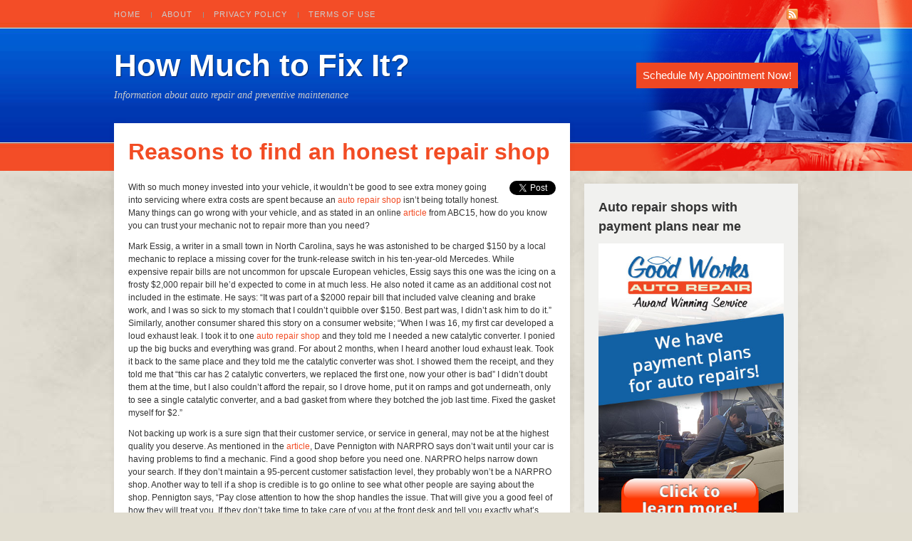

--- FILE ---
content_type: text/css
request_url: https://www.howmuchtofixit.com/wp-content/themes/gwar/style.css
body_size: 1654
content:
/*
Theme Name:     How Much to Fix It
Theme URI:      http://smartmarketingbiz.com/
Description:    Child theme - based on renegade
Author:         Jim
Template:       renegade                             
Version:        0.1.0
*/


@import url("reset.css");
@import url("basic.css");

body { 
	margin:0px; padding:0px; background:#e1ddd0 url('images/bg.jpg') center 240px no-repeat; position:relative;
	font:normal normal 12px/150% Verdana, Helvetica, Arial, serif; color:#333333;
	}

a { color:#f24c24; text-decoration:none; }
a:hover { color:#c13e1d; }

/* blue background bar */
.bgBar { background:#464e54 url('images/bgBar.jpg') left top repeat-x; width:100%; position:absolute; top:0; left:0; z-index:-1; }
.bgBarInner { background: url('images/bgBarOver.jpg') center top no-repeat; height:240px; }

.wrap { width:960px; margin:0px auto 0px; }

	.topbar { clear:both; margin:0px; height:40px; }
/*
		.menu { text-transform:uppercase; letter-spacing:1px; font-size:11px; line-height:100%; }
			.menu ul { list-style:none; margin:0px; padding:0px; z-index:100; }
				.menu li { float:left; margin:0px; padding:0px; position:relative; }
					.menu li a { 
						display:inline-block; padding:15px 15px 14px 20px; margin:0px; background:url('images/menu-line.png') left 17px no-repeat; 
						color:#CCCCCC; text-decoration:none;
						}
					.menu li a:hover,
					.menu li.current_page_item a,
					.menu li.current_page_parent a { color:#FFFFFF; }
					.menu li.home-link a { background:none; padding-left:0; }
				.menu li.subscribe { float:right; overflow:hidden; }
					.menu li.subscribe a { background:none; color:#FFC062; }
					.menu li.subscribe a:hover { color:#FFD697; }
					.menu li.subscribe img { float:right; margin:-2px 0px 0px 8px; width:16px; height:16px; }
*/
		.nav ul {
			list-style: none;
			margin: 0px; padding: 0px;
			font-size: 11px; line-height: 100%;
			text-transform: uppercase;
			letter-spacing: 1px;
		}
		.nav li, .nav li a {
			float: left;
		}
		.nav li {
			margin: 0px; padding: 0px;
			position: relative;
		}
		.nav li a {
			display: block;
			padding: 15px 15px 14px 15px;
			color: #cccccc;
			background: url('images/menu-line.png') left 17px no-repeat;
		}
		.nav li a:hover {
			color: #ffffff;
		}
		.nav li.current_page_item a, .nav li.current_page_parent a, {
			color: #ffffff;
		}
		.nav li.home-link a { 
			background: none;
			padding-left: 0;
		}
		
		/* sub menu */
		.nav li ul {
			display: none;
			position: absolute; left: 0; top: 100%;
			text-transform: none;
		}
		.nav li:hover > ul {
			display: block;
		}
		.nav li ul li a {
			width: 150px;
			display: block;
			padding: 12px 15px 12px 15px;
			background: #454B50;
			background: rgba(69,75,80,0.95);
		}
		.nav li ul li a:hover {
			background: #34383D;
		}
		
		/* sub-sub menu */
		.nav li ul li ul {
			display: none;
		}
		.nav li ul li:hover ul {
			left: 100%; top: 0;
		}

		/* subscribe link */
		.nav li.subscribe {
			float: right;
		}
		.nav li.subscribe a {
			background-image: url('images/rss.png');
			background-position: 100% 12px;
			background-repeat: no-repeat;
			padding-right: 25px;
			color: #EEB57B;
		}
		.nav li.subscribe a:hover {
			color: #FFD697;
		}
		
	.header { padding:30px 0px 30px 0px; margin:0px; clear:both; overflow:hidden; color:#CCCCCC; }
		.header h1 { font:bold 44px/100% Helvetica, Arial, sans-serif; margin:0px 0px 0px 0px; text-shadow:1px 1px 1px rgba(0,0,0,0.5); }
			.header a, .header a:hover { color:#FFFFFF; text-decoration:none; }
		.header h4 { font:normal 14px/140% Georgia, serif; font-style:italic; margin:10px 0px 0px 0px; }

	.content { clear:both; }

		.c1 { width:640px; float:left; margin: 0px 20px 0px 0px; }

			.post { 
				overflow:hidden; background:#FFFFFF; padding:20px; margin:0px 0px 20px 0px; border-bottom:solid 5px #8A949D;
				box-shadow:rgba(0, 0, 0, 0.05) 0px 0px 10px; -moz-box-shadow:rgba(0, 0, 0, 0.05) 0px 0px 10px; -webkit-box-shadow:rgba(0, 0, 0, 0.05) 0px 0px 10px;
				}

				.post-title { overflow:hidden; font:bold 32px/130% Helvetica, Arial, sans-serif; color:#333333; margin:0px; padding:0px; }
				.post-title a { color:#f24c24; text-decoration:none; }
				.post-title a:hover { color:#c13e1d; text-decoration:none; }

				.post-text { overflow:hidden; margin:20px 0px; }

				.post-meta { overflow:hidden; clear:both; padding:10px 20px; margin:0px -20px 0px -20px; background:#F1F1EF; color:#888888; font-size:11px; }

					.post-comments { font-weight:bold; float:right; }

				.sep { background:url('images/sep.gif') center top no-repeat; height:17px; margin:40px 0px; overflow:hidden; clear:both; }

				.navigation a, .navigation span { background:#8A949D; }

		.c2 { width:300px; float:left; }

			#widgets { list-style:none; margin:85px 0px 0px 0px; padding:0px; }

				.widget { 
					overflow:hidden; background:#F1F1EF; padding:20px; margin:0px 0px 20px 0px; border-bottom:solid 5px #B9BEC4; 
					box-shadow:rgba(0, 0, 0, 0.05) 0px 0px 10px; -moz-box-shadow:rgba(0, 0, 0, 0.05) 0px 0px 10px; -webkit-box-shadow:rgba(0, 0, 0, 0.05) 0px 0px 10px;
					}
					.widget h2 { margin:0px 0px 10px 0px; padding:0px; font:bold 18px/150% Helvetica, Arial, sans-serif; }

				.widget_search input { 
					width:240px; background:#FFFFFF url('images/icon_search.png') 235px 10px no-repeat; 
					box-shadow:rgba(0, 0, 0, 0.05) 0px 0px 5px; -moz-box-shadow:rgba(0, 0, 0, 0.05) 0px 0px 5px; -webkit-box-shadow:rgba(0, 0, 0, 0.05) 0px 0px 5px;
					}

				.widget_fpcomments li, .widget_fptwitter li { border-bottom:0; padding:5px 0px 5px 0px; overflow:hidden; }
				.widget_fpcomments li:last-child, .widget_fptwitter li:last-child { border:0; }

	.footer { clear:both; overflow:hidden; padding:40px 0px 20px 0px; color:#888888; background:url('images/bg_bottom.jpg') center top no-repeat; }
		.footer-text { display:inline; overflow:hidden; }


/* aligns and images */
p img { padding:0; max-width:100%; }
img.centered { display:block; margin-left:auto; margin-right:auto; }
img.alignnone { padding:0px; margin:0px 0px 10px 0px; display:inline; }
img.alignright { padding:0px; margin:0px 0px 10px 10px; display:inline; }
img.alignleft { padding:0px; margin:0px 10px 10px 0px; display:inline; }
.alignright { float:right; }
.alignleft { float:left; }
.aligncenter, div.aligncenter { display: block; margin-left:auto; margin-right:auto; }
.textalignleft { text-align:left; }
.textalignright { text-align:right; }
.textaligncenter { text-align:center; }

/* captions */
.wp-caption { text-align:center; padding:0px; margin:0px; overflow:hidden; }
.wp-caption.alignright { margin:0px 0px 10px 10px; }
.wp-caption.alignleft { margin:0px 10px 0px 10px; }
.wp-caption.alignnone, .wp-caption.aligncenter { margin:0px 0px 10px 0px; width: 100% !important; }
.wp-caption img { max-width: 100%; display:block; margin:0px 0px 4px 0px; padding:0; border:0px; float:none; }
.wp-caption.alignright img { float:right; }
.wp-caption.alignleft img { float:left; }
.wp-caption p.wp-caption-text { display:block; font:normal 11px/150% Arial, Helvetica, sans-serif; color:#666666; padding:0px; margin:0px; }

/* calendar */
#wp-calendar, #wp-calendar th, #wp-calendar td { background:none; border:none; }
#wp-calendar { background:none; empty-cells: hide; width:100%; font:normal 11px/200% Verdana, Arial, Helvetica, sans-serif; }
#wp-calendar th { font-style:normal; font-weight:normal; text-transform: capitalize; }
#wp-calendar td { text-align: center; background-color:#E1E1E1; padding:0px; }
#wp-calendar td:hover { background-color:#CFCFCF; }
#wp-calendar a { text-decoration:none; display:block; background-color:#CDCDCD; color:#333333; }
#wp-calendar a:hover { background-color:#B9B9B9; }
#wp-calendar caption { font-weight:bold; text-align:center; }
#wp-calendar #today { background-color:#FFFFFF; }
#wp-calendar caption { text-align: center; width:100%; }
#wp-calendar .pad { background-color:#F0F0F0; }
#wp-calendar #next a { padding-right:10px; text-align:right; }
#wp-calendar #prev a { padding-left:10px; text-align:left; }
#wp-calendar .pad, #wp-calendar .pad:hover { background:#F3F3F3; }

/* Header CTA */
.header-left { float: left;}
.header-right { float: right;}
.header-cta {font-size: 15px;color: #ffffff !important;background: #ef4723;padding: 9px;margin: 18px 0;display: block;max-width: 216px;}

--- FILE ---
content_type: text/css
request_url: https://www.howmuchtofixit.com/wp-content/themes/gwar/basic.css
body_size: 1312
content:
/*
Basic
*/

p { margin:0px 0px 11px 0px; }
p:last-child { padding:0px; }
blockquote { margin:0px 0px 11px 0px; padding:0px 0px 0px 40px; color:#666666; background:url('images/quote.png') left top no-repeat; overflow:hidden; }
acronym, abbr { cursor:help; border-bottom:1px dashed #999999; }
code, pre { font:normal 9pt/160% 'Courier New', Courier, Fixed; }
pre { margin:0px 0px 11px 0px; overflow: auto; }
sup { font-size:xx-small; vertical-align:top; }
sub { font-size:xx-small; vertical-align:bottom; }
small { font-size:x-small; }

ul { margin:0px 0px 11px 0px; padding:0px 0px 0px 25px; list-style:square; }
	ul ul { margin:0px; }
ol { margin:0px 0px 11px 0px; padding:0px 0px 0px 25px; list-style:decimal; } 
	ol ol { margin:0px; }
dl dd { padding:0px 0px 0px 20px; }

input, select, textarea { 
	font-family:Georgia, serif; font-size:14px; line-height:100%; color:#444444; padding:9px; border:none; background-color:#F9F9F9;
	box-shadow: rgba(0,0,0, 0.1) 0px 0px 8px;
	-moz-box-shadow: rgba(0,0,0, 0.1) 0px 0px 8px;
	-webkit-box-shadow: rgba(0,0,0, 0.1) 0px 0px 8px;
	}
textarea { line-height:150%; }
input:hover, select:hover, textarea:hover,
input:focus, select:focus, textarea:focus {
	border-color: #C9C9C9;
	box-shadow: rgba(0,0,0, 0.15) 0px 0px 8px;
	-moz-box-shadow: rgba(0,0,0, 0.15) 0px 0px 8px;
	-webkit-box-shadow: rgba(0,0,0, 0.15) 0px 0px 8px;
	}
input.button { 
	padding:10px 15px 10px 15px; background:#949494; border:none;
	font-size:16px; line-height:100%; color:#FFFFFF; font-style:italic;
	border-radius:5px; -moz-border-radius:5px; -webkit-border-radius:5px;
	-webkit-appearance:button;
	}
input.button:active { position:relative; top:1px; }

table, th, td { border:none; border-collapse:collapse; padding:2px 5px 2px 5px; }
th { background-color:#E8E8E8; }

h1, h2, h3, h4, h5, h6 { line-height:150%; margin:10px 0px 10px 0px; }
h1 { font-size:180%; }
h2 { font-size:160%; }
h3 { font-size:140%; }
h4 { font-size:120%; }
h5 { font-size:100%; }
h6 { font-size:80%; }

/* wide template */
.page-template-wide-php .content .c1 { width:100%; margin:0px; }
.page-template-wide-php .content .c2 { display:none; }

/* page header */
.page-head { padding:0px 0px 20px 0px; margin:0px 0px 20px 0px; overflow:hidden; border-bottom:dotted 2px #EAEAEA; }

/* comments */
.comment-heading { font:normal italic 24px/150% Georgia, serif; margin:20px 0px; clear:both; overflow:hidden; }
.comment-heading a { float:right; font-size:16px; }

.commentlist { padding:0px; margin:0px; overflow:hidden; clear:both; list-style:none; list-style-image:none; }
.commentlist ul { padding:0px; margin:0px; list-style:none; list-style-image:none; }
	.comment { margin:0px 0px 0px 30px; padding:0px; overflow:hidden; }
	.comment.depth-1 { margin:0px 0px 0px 0px; }
		.comment-body { margin:0px 0px 10px 0px; padding:10px; overflow:hidden; position:relative; border:solid 4px #E8E8E8; background:#F2F2F2; }
		.bypostauthor .comment-body { background:#F8F3E4; }

			.comment-body blockquote { background:#FFFFFF url('images/quote.png') 10px 10px no-repeat; padding:10px 10px 10px 50px; border:solid 2px #E8E8E8; }
			.comment-body blockquote blockquote { border:0; }

			.comment-meta { font-size:11px; color:#A8A8A8; }
				.comment-meta .avatar { float:left; margin:0px 10px 10px 0px; }
				.comment-date, .comment-edit-link { color:#A8A8A8; }
				.comment-date:hover, .comment-edit-link:hover { color:#7C7C7C; text-decoration:none; }

				.comment-meta h4 { display:inline; font-size:large; color:#666666; margin:0px; padding:0px; }

				.comment-quote-link { position:absolute; top:10px; right:10px; }

			.comment-text { overflow:hidden; clear:both; }
				
			.comment-reply-link { display:none; }
			.comment-body:hover .comment-reply-link { 
				display:block; font-size:8pt; line-height:100%; padding:10px 6px 6px 10px; background:#E8E8E8; color:#999999; position:absolute; bottom:0; right:0;

				border-top-left-radius:5px; 
				-moz-border-radius-topleft:5px;
				-webkit-border-top-left-radius:5px;
				}
			.comment-reply-link:hover { text-decoration:none; }

.trackbacklist { margin:30px 0px 30px 0px; padding:0px 0px 0px 30px; overflow:hidden; clear:both; }
	.trackbacklist .comment-author cite, .trackbacklist .comment-author cite a { font-weight:normal; }

#commentform { margin:0px 0px 10px 0px; }

	.cancel-comment-reply { padding:0px 0px 20px 0px; }

	#commentform .avatar-user { float:left; margin:0px 10px 10px 0px; }
	#commentform .avatar-commenter { float:right; margin:0px 10px 0px 10px; }

	.required { color:red; }

	.cform-name input { background-image:url('images/icon_user.png'); background-position:8px 10px; background-repeat:no-repeat; padding-left:35px; }
	.cform-mail input { background-image:url('images/icon_mail.png'); background-position:10px 12px; background-repeat:no-repeat; padding-left:35px; }
	.cform-web input { background-image:url('images/icon_web.png'); background-position:8px 10px; background-repeat:no-repeat; padding-left:35px; }

	#commentform p input { width:220px; margin-right:10px; }
	#commentform textarea { width:97%; max-width:97%; height:200px; }

/* widgets */
.widget_fpcomments ol { list-style:none; margin:0px; padding:0px; }
.widget_fpcomments ol li { padding:7px 0px 7px 0px; background:none; }
	.widget_fpcomments .avatar { float:left; margin:0px 10px 0px 0px; }

.widget_fptwitter ol { list-style:none; margin:0px; padding:0px; }
	.widget_fptwitter .meta { display:block; color:#999999; font-size:x-small; }
	.widget_fptwitter .meta a { color:#999999; }
	.widget_fptwitter .meta span { display:none; }
	.widget_fptwitter .meta .published { display:inline; }
	.widget_fptwitter .followme { text-align:right; padding:10px 0px 0px 0px; }
	.widget_fptwitter .followme a { font-weight:bold; }

.widget_search input { background-image:url('images/icon_search.png'); background-position:95% 10px; background-repeat:no-repeat; }

/* post */
.more-link {
	display:inline-block; padding:10px 15px 10px 15px; margin:20px 0px 10px 0px; background:#949494;
	line-height:100%; color:#FFFFFF; font-style:italic; text-align:center; text-decoration:none;
	}
.more-link:hover { background:#888888; color:#FFFFFF; text-decoration:none; }

/* post page navigation */
.post-pages { overflow:hidden; margin:20px 0px 20px 0px; }
	.post-pages a span, .post-pages span { 
		display:inline-block; cursor:pointer; padding:8px 10px; background:#949494; border:none;
		font-size:small; line-height:100%; color:#FFFFFF;
		}
	.post-pages span { background:#747474; }
	.post-pages a:hover span { text-decoration:none; background:#888888; }

/* archive navigation */
.navigation { overflow:hidden; clear:both; margin:30px 0px 30px 0px; }
	.navigation a, .navigation span { 
		display:inline-block; cursor:pointer; padding:8px 10px; background:#949494; border:none;
		font-size:small; line-height:100%; color:#FFFFFF;
		}
	.navigation a:hover { text-decoration:none; color:#FFFFFF; background:#888888; }
	.navigation .prev { float:left; margin:0px 5px 0px 0px; }
	.navigation .next { float:right; margin:0px 0px 0px 5px; }

	.navigation span { background:none !important; color:#333333; text-shadow:none; }

/* post navigation */
.post-nav { overflow:hidden; clear:both; margin:30px 0px 30px 0px; }
	.post-nav span { color:#B1B1B1; font-style:italic; font-size:8pt; letter-spacing:1px; }
	.post-nav .alignleft a { margin:0px 0px 0px 0px; }
	.post-nav .alignright a { margin:0px 0px 0px 0px; }

/* wordpress and frostpress icons */
#wordpress { display:block; width:20px; height:20px; float:right; margin:0px 10px 0px 10px; background:url('images/icon_wordpress.png') left top no-repeat; }
#wordpress:hover { background-position:left bottom; }

#frostpress { display:block; width:20px; height:20px; float:right; background:url('images/icon_frostpress.png') left top no-repeat; }
#frostpress:hover { background-position:left bottom; }

--- FILE ---
content_type: text/javascript
request_url: https://www.howmuchtofixit.com/wp-content/themes/renegade/scripts/quote-comments.js
body_size: 767
content:
/*

	Quote Comments JS
	
*/

function quote(postid, author, commentarea, commentID, textile, mce) {
	
	try {
		
		// If you don't want quotes begin with "<author>:", uncomment the next line
		//author = null;
		textile = false;	// comment this line out, if you want quote comments to use bq.'s instead of use blockquote tags.
	
		// begin code
		var posttext = '';
		if (window.getSelection){
			posttext = window.getSelection();
		}
		else if (document.getSelection){
			posttext = document.getSelection();
		}
		else if (document.selection){
			posttext = document.selection.createRange().text;
		}
		else {
			return true;
		}
		
		if (posttext=='') {		// quoting entire comment
		
			// quoteing the entire thing
			var selection = false;
		
			// quote entire comment as html
			var q = "q-"+commentID.split("div-comment-")[1];
			var posttext = document.getElementById(q).innerHTML;
			
			// remove nested divs
			var posttext = posttext.replace(/<div(.*?)>((.|\n)*?)(<\/div>)/ig, "");

			// remove nested blockquotes
			var posttext = posttext.replace(/<blockquote(.*?)>((.|\n)*?)(<\/blockquote>)/ig, "");
			var posttext = posttext.replace(/<blockquote(.*?)>((.|\n)*?)(<\/blockquote>)/ig, "");

			/*
			var posttext = posttext.replace(/<blockquote>[^>]*<\/\s*blockquote>/g, "");
			var posttext = posttext.replace(/<blockquote>[^>]*<\/\s*blockquote>/g, "");
			*/


			// do basic cleanups
			var posttext = posttext.replace(/	/g, "");
			var posttext = posttext.replace(/<p>/g, "\n");
			var posttext = posttext.replace(/<\/\s*p>/g, "");
			var posttext = posttext.replace(/<br>/g, "")
			
			// remove superfluous linebreaks
			var posttext = posttext.replace(/\s\s/gm, "");
	
			// remove nested spans
			var posttext = posttext.replace(/<span(.*?)>((.|\n)*?)(<\/span>)/ig, "");

			// remove nested blockquotes
			while (posttext != (posttext = posttext.replace(/<blockquote>[^>]*<\/\s*blockquote>/g, "")));

			// remove nested quote links
			var posttext = posttext.replace(/<a class="comment_quote_link"(.*?)>((.|\n)*?)(<\/a>)/ig, "");

		}
			
		// build quote
		if (textile && selection != false) {
			if (author) {
				var quote='\n\nbq. *'+author+'*: '+posttext+'\n\n';
			} else {
				var quote='\n\nbq. '+posttext+'\n\n';
			}
		} else {
			if (author) {
				var quote='\n<blockquote cite="comment-'+postid+'">\n\n<strong><a href="#comment-'+postid+'">'+author+'</a></strong>: '+posttext+'\n</blockquote>\n';
			} else {
				var quote='\n<blockquote cite="comment-'+postid+'">\n\n'+posttext+'\n</blockquote>\n';
			}
		}
		
		
		// send quoted content
		if (mce == true) {		// TinyMCE detected
		
			//addQuoteMCE(comment,quote);
			insertHTML(quote);
			insertHTML("<p>&nbsp;</p>");
			
		} else {				// No TinyMCE detected

			var comment=document.getElementById(commentarea);
			addQuote(comment,quote);
			
		}
			
		return false;
		
	} catch (e) {
		alert("Quote Comments plugin is having some trouble! It could possibly be a problem with your Wordpress theme. Does it work if you use the default theme? Does it work if you disable all other plugins? If you look in the HTML source of a page with comments, can you find <div id='q-[id]'> where [id] is the ID of the comment?")
	}
	
}

function addQuote(comment,quote){
	/*
	
		Derived from Alex King's JS Quicktags code (http://www.alexking.org/)
		Released under LGPL license
		
	*/	
	
	// IE support
	if (document.selection) {
		comment.focus();
		sel = document.selection.createRange();
		sel.text = quote;
		comment.focus();
	}
	// Mozilla support
	else if (comment.selectionStart || comment.selectionStart == '0') {
		var startPos = comment.selectionStart;
		var endPos = comment.selectionEnd;
		var cursorPos = endPos;
		var scrollTop = comment.scrollTop;
		if (startPos != endPos) {
			comment.value = comment.value.substring(0, startPos)
						  + quote
						  + comment.value.substring(endPos, comment.value.length);
			cursorPos = startPos + quote.length
		}
		else {
			comment.value = comment.value.substring(0, startPos) 
							  + quote
							  + comment.value.substring(endPos, comment.value.length);
			cursorPos = startPos + quote.length;
		}
		comment.focus();
		comment.selectionStart = cursorPos;
		comment.selectionEnd = cursorPos;
		comment.scrollTop = scrollTop;
	}
	else {
		comment.value += quote;
	}

	// If Live Preview Plugin is installed, refresh preview
	try {
		ReloadTextDiv();
	}
	catch ( e ) {
	}
	
}

